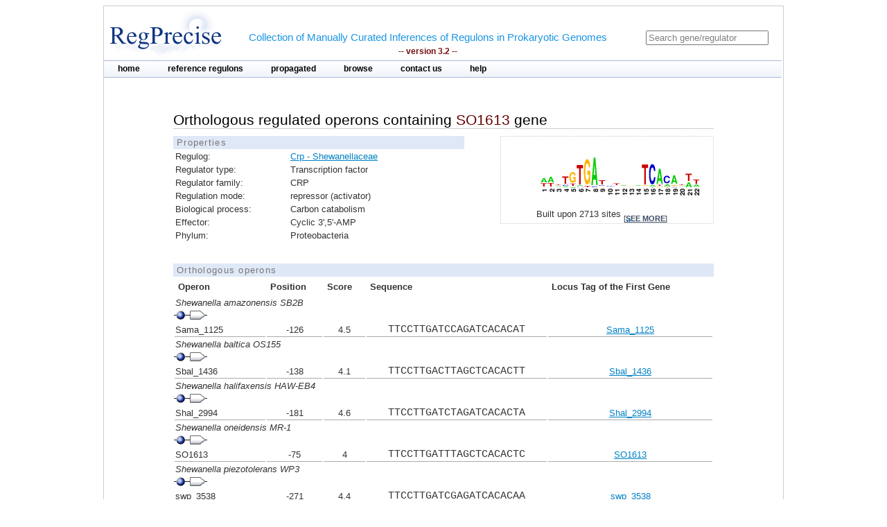

--- FILE ---
content_type: text/html;charset=ISO-8859-1
request_url: https://regprecise.lbl.gov/ort_operons.jsp?project_id=4288&ort_id=1237631
body_size: 2826
content:

<?xml version="1.0" encoding="ISO-8859-1" ?>

<!DOCTYPE html PUBLIC "-//W3C//DTD XHTML 1.0 Transitional//EN" "http://www.w3.org/TR/xhtml1/DTD/xhtml1-transitional.dtd">

 
 


















<html xmlns="http://www.w3.org/1999/xhtml">
<head>
<meta http-equiv="Content-Type" content="text/html; charset=ISO-8859-1" />
<title>Crp: Shewanellaceae</title>
<link rel="stylesheet" type="text/css" href="styles/base.css" />

<style type="text/css">


#content{
	margin-left: 100px;
	margin-right: 100px;
}


#gmstattbl{
	width : 100%;
	font-size: 0.8em; 
	border: 1px dotted #CCC; 
}

th{
	text-align: left;
	text-weight: bold;
	border-bottom: 1px dotted #000;
}

#genetbl{
	font-size: 0.8em; 
	border: 1px dotted #CCC; 
}

#genetbl .firstgene{
	background-color: #9F5;
}

#genetbl .plus{
	background-color: #88BB88;
}

#genetbl .minus{
	background-color: #F5F5F5;
}

</style>
</head>
<body>

<div id="page">
	<!-- Start header -->
<div class="wrapper">


<!-- Global site tag (gtag.js) - Google Analytics -->
<script async
	src="https://www.googletagmanager.com/gtag/js?id=UA-172052718-2"></script>
<script>
	window.dataLayer = window.dataLayer || [];
	function gtag() {
		dataLayer.push(arguments);
	}
	gtag('js', new Date());

	gtag('config', 'UA-172052718-2');
</script>
</html>

<!-- ENIGMA -->
<!-- Global site tag (gtag.js) - Google Analytics -->
<script async
	src="https://www.googletagmanager.com/gtag/js?id=UA-44930407-2"></script>
<script>
	window.dataLayer = window.dataLayer || [];
	function gtag() {
		dataLayer.push(arguments);
	}
	gtag('js', new Date());

	gtag('config', 'UA-44930407-2');
</script>


	<div class="header">	
    
	            <div class="logo"><a href="index.jsp"><img src="images/regprecise_logo.gif" alt="Regprecise Logo"/></a></div>
                
                <h1 class="slogan"> Collection of Manually Curated Inferences of Regulons in Prokaryotic Genomes
                	<div class="version">-- version 3.2 --</div> 
                </h1>
		         <div id="searchblock">
  				<form method="post" action="search.jsp" id="searchform">
    				<input type="text" onfocus="if(!this._haschanged){this.value=''};this._haschanged=true;" value="Search gene/regulator" title="Search regulator" name="name" style="color: gray;"/>
  				</form>

        		</div>
        <!-- Start main_nav -->
        	<div id="main_nav">
                <ul>
                    	<li class="notselected"><a href="index.jsp" id="home">home</a></li>
                    	<li class="notselected"><a href="collections.jsp" id="customalignment">reference regulons</a></li>
                    	<li class="notselected"><a href="propagations.jsp">propagated</a></li>
                    	<li class="notselected"><a href="browse_regulogs.jsp" id="browse">browse</a></li>    
                    	<li class="notselected"><a href="contacts.jsp" id="contact">contact us</a></li>
                    	<li class="notselected"><a href="help.jsp" id="help">help</a></li>
                </ul>
        	</div>
<!-- END main_nav -->

	</div>
</div>
<div class="clear"></div>
<!-- End header -->
	
	<div id="content"> 

		
		<div class="introduction">
			<h1> Orthologous regulated operons containing <span class="titleItem"> SO1613</span> gene</h1>
		</div>
 
		



		
			<div id="propblock">
						<table class="proptbl">
						<caption class="tbl_caption">Properties</caption>
						<tbody>
							<tr>
								<td class="first">Regulog:</td>
								<td><a href="regulog.jsp?regulog_id=4288">Crp - Shewanellaceae</a></td>
							</tr>							<tr>
								<td class="first">Regulator type:</td>
								<td>Transcription factor</td>
							</tr>
							<tr>
								<td class="first">Regulator family:</td>
								<td>CRP</td>
							</tr>
							<tr>
								<td class="first">Regulation mode:</td>
								<td>repressor (activator)</td>
							</tr>
							<tr>
								<td class="first">Biological process:</td>
								<td>Carbon catabolism</td>
							</tr>
							<tr>
								<td class="first">Effector:</td>
								<td>Cyclic 3',5'-AMP</td>
							</tr>
							<tr>
								<td class="first">Phylum:</td>
								<td>Proteobacteria</td>
							</tr>					
						</tbody>
						</table>
			</div>
				


		



			<div id="logoblock">
					<img src="logos/4288_large.png" /> 
					<div id="logofooter">Built upon 2713 sites 
						<span class="more">[<a href="sites.jsp?regulog_id=4288">see more</a>]</span>
					</div>
			</div>



		
		<div class="clear"></div> 	
		<div class="vspace_separator"></div>	 

		<table id="operontbl">
					<caption class="tbl_caption">Orthologous operons</caption>
					<thead>
						<tr>
							<th style="text-align: left">Operon</th>
							<th>Position</th>
							<th>Score</th>
							<th>Sequence</th>
							<th>Locus Tag of the First Gene</th>
						</tr>
					</thead>
					<tbody style="padding: 0; margin: 0;">

						
										
						<tr>
							<td colspan="5" style="text-align: left; font-style: italic;">
								Shewanella amazonensis SB2B
							</td>
						</tr>

						<tr>
						<td colspan="5" style="text-align: left">
        				<div class="operon">
        				
							<div class="tooltip">
								<div class="site_img"></div>		
								<span> Position: -126<br/>Score: 4.51085<br/>Sequence: TTCCTTGATCCAGATCACACAT
								</span> 
							</div>        				
        				
        				
        				
							<div class="tooltip">
		        				<div class="gene_img"></div>
								<span> Locus tag: Sama_1125<br/>Name: null<br/>Funciton: hypothetical protein
								</span> 
							</div>        				
		        				
        				
        				</div>
        				</td>
						</tr>
 					   
						<tr>							
							<td class="separator" style="text-align: left">Sama_1125</td>
							<td class="separator">-126</td>
							<td class="separator">4.5</td>
							<td class="sequence separator">TTCCTTGATCCAGATCACACAT</td>
							<td class="separator">
								
									<a href="http://www.microbesonline.org/cgi-bin/fetchLocus.cgi?locus=6936951&disp=0">Sama_1125</a></a>
																
							</td>
						</tr>
 						
						
										
						<tr>
							<td colspan="5" style="text-align: left; font-style: italic;">
								Shewanella baltica OS155
							</td>
						</tr>

						<tr>
						<td colspan="5" style="text-align: left">
        				<div class="operon">
        				
							<div class="tooltip">
								<div class="site_img"></div>		
								<span> Position: -138<br/>Score: 4.1388<br/>Sequence: TTCCTTGACTTAGCTCACACTT
								</span> 
							</div>        				
        				
        				
        				
							<div class="tooltip">
		        				<div class="gene_img"></div>
								<span> Locus tag: Sbal_1436<br/>Name: null<br/>Funciton: hypothetical protein
								</span> 
							</div>        				
		        				
        				
        				</div>
        				</td>
						</tr>
 					   
						<tr>							
							<td class="separator" style="text-align: left">Sbal_1436</td>
							<td class="separator">-138</td>
							<td class="separator">4.1</td>
							<td class="sequence separator">TTCCTTGACTTAGCTCACACTT</td>
							<td class="separator">
								
									<a href="http://www.microbesonline.org/cgi-bin/fetchLocus.cgi?locus=6932723&disp=0">Sbal_1436</a></a>
																
							</td>
						</tr>
 						
						
										
						<tr>
							<td colspan="5" style="text-align: left; font-style: italic;">
								Shewanella halifaxensis HAW-EB4
							</td>
						</tr>

						<tr>
						<td colspan="5" style="text-align: left">
        				<div class="operon">
        				
							<div class="tooltip">
								<div class="site_img"></div>		
								<span> Position: -181<br/>Score: 4.57152<br/>Sequence: TTCCTTGATCTAGATCACACTA
								</span> 
							</div>        				
        				
        				
        				
							<div class="tooltip">
		        				<div class="gene_img"></div>
								<span> Locus tag: Shal_2994<br/>Name: null<br/>Funciton: hypothetical protein
								</span> 
							</div>        				
		        				
        				
        				</div>
        				</td>
						</tr>
 					   
						<tr>							
							<td class="separator" style="text-align: left">Shal_2994</td>
							<td class="separator">-181</td>
							<td class="separator">4.6</td>
							<td class="sequence separator">TTCCTTGATCTAGATCACACTA</td>
							<td class="separator">
								
									<a href="http://www.microbesonline.org/cgi-bin/fetchLocus.cgi?locus=3786945&disp=0">Shal_2994</a></a>
																
							</td>
						</tr>
 						
						
										
						<tr>
							<td colspan="5" style="text-align: left; font-style: italic;">
								Shewanella oneidensis MR-1
							</td>
						</tr>

						<tr>
						<td colspan="5" style="text-align: left">
        				<div class="operon">
        				
							<div class="tooltip">
								<div class="site_img"></div>		
								<span> Position: -75<br/>Score: 4.02437<br/>Sequence: TTCCTTGATTTAGCTCACACTC
								</span> 
							</div>        				
        				
        				
        				
							<div class="tooltip">
		        				<div class="gene_img"></div>
								<span> Locus tag: SO1613<br/>Name: null<br/>Funciton: hypothetical protein
								</span> 
							</div>        				
		        				
        				
        				</div>
        				</td>
						</tr>
 					   
						<tr>							
							<td class="separator" style="text-align: left">SO1613</td>
							<td class="separator">-75</td>
							<td class="separator">4</td>
							<td class="sequence separator">TTCCTTGATTTAGCTCACACTC</td>
							<td class="separator">
								
									<a href="http://www.microbesonline.org/cgi-bin/fetchLocus.cgi?locus=200779&disp=0">SO1613</a></a>
																
							</td>
						</tr>
 						
						
										
						<tr>
							<td colspan="5" style="text-align: left; font-style: italic;">
								Shewanella piezotolerans WP3
							</td>
						</tr>

						<tr>
						<td colspan="5" style="text-align: left">
        				<div class="operon">
        				
							<div class="tooltip">
								<div class="site_img"></div>		
								<span> Position: -271<br/>Score: 4.41941<br/>Sequence: TTCCTTGATCGAGATCACACAA
								</span> 
							</div>        				
        				
        				
        				
							<div class="tooltip">
		        				<div class="gene_img"></div>
								<span> Locus tag: swp_3538<br/>Name: null<br/>Funciton: hypothetical protein
								</span> 
							</div>        				
		        				
        				
        				</div>
        				</td>
						</tr>
 					   
						<tr>							
							<td class="separator" style="text-align: left">swp_3538</td>
							<td class="separator">-271</td>
							<td class="separator">4.4</td>
							<td class="sequence separator">TTCCTTGATCGAGATCACACAA</td>
							<td class="separator">
								
									<a href="http://www.microbesonline.org/cgi-bin/fetchLocus.cgi?locus=5436132&disp=0">swp_3538</a></a>
																
							</td>
						</tr>
 						
						
										
						<tr>
							<td colspan="5" style="text-align: left; font-style: italic;">
								Shewanella putrefaciens CN-32
							</td>
						</tr>

						<tr>
						<td colspan="5" style="text-align: left">
        				<div class="operon">
        				
							<div class="tooltip">
								<div class="site_img"></div>		
								<span> Position: -142<br/>Score: 4.12592<br/>Sequence: TTCCTTGATTTAGATCACACTC
								</span> 
							</div>        				
        				
        				
        				
							<div class="tooltip">
		        				<div class="gene_img"></div>
								<span> Locus tag: Sputcn32_1334<br/>Name: null<br/>Funciton: hypothetical protein
								</span> 
							</div>        				
		        				
        				
        				</div>
        				</td>
						</tr>
 					   
						<tr>							
							<td class="separator" style="text-align: left">Sputcn32_1334</td>
							<td class="separator">-142</td>
							<td class="separator">4.1</td>
							<td class="sequence separator">TTCCTTGATTTAGATCACACTC</td>
							<td class="separator">
								
									<a href="http://www.microbesonline.org/cgi-bin/fetchLocus.cgi?locus=3437984&disp=0">Sputcn32_1334</a></a>
																
							</td>
						</tr>
 						
						
										
						<tr>
							<td colspan="5" style="text-align: left; font-style: italic;">
								Shewanella sp ANA-3
							</td>
						</tr>

						<tr>
						<td colspan="5" style="text-align: left">
        				<div class="operon">
        				
							<div class="tooltip">
								<div class="site_img"></div>		
								<span> Position: -136<br/>Score: 4.12592<br/>Sequence: TTCCTTGATTTAGATCACACTC
								</span> 
							</div>        				
        				
        				
        				
							<div class="tooltip">
		        				<div class="gene_img"></div>
								<span> Locus tag: Shewana3_2830<br/>Name: null<br/>Funciton: hypothetical protein
								</span> 
							</div>        				
		        				
        				
        				</div>
        				</td>
						</tr>
 					   
						<tr>							
							<td class="separator" style="text-align: left">Shewana3_2830</td>
							<td class="separator">-136</td>
							<td class="separator">4.1</td>
							<td class="sequence separator">TTCCTTGATTTAGATCACACTC</td>
							<td class="separator">
								
									<a href="http://www.microbesonline.org/cgi-bin/fetchLocus.cgi?locus=7025680&disp=0">Shewana3_2830</a></a>
																
							</td>
						</tr>
 						
						
										
						<tr>
							<td colspan="5" style="text-align: left; font-style: italic;">
								Shewanella sp MR-4
							</td>
						</tr>

						<tr>
						<td colspan="5" style="text-align: left">
        				<div class="operon">
        				
							<div class="tooltip">
								<div class="site_img"></div>		
								<span> Position: -136<br/>Score: 4.12592<br/>Sequence: TTCCTTGATTTAGATCACACTC
								</span> 
							</div>        				
        				
        				
        				
							<div class="tooltip">
		        				<div class="gene_img"></div>
								<span> Locus tag: Shewmr4_2656<br/>Name: null<br/>Funciton: hypothetical protein
								</span> 
							</div>        				
		        				
        				
        				</div>
        				</td>
						</tr>
 					   
						<tr>							
							<td class="separator" style="text-align: left">Shewmr4_2656</td>
							<td class="separator">-136</td>
							<td class="separator">4.1</td>
							<td class="sequence separator">TTCCTTGATTTAGATCACACTC</td>
							<td class="separator">
								
									<a href="http://www.microbesonline.org/cgi-bin/fetchLocus.cgi?locus=6865969&disp=0">Shewmr4_2656</a></a>
																
							</td>
						</tr>
 						
						
										
						<tr>
							<td colspan="5" style="text-align: left; font-style: italic;">
								Shewanella sp MR-7
							</td>
						</tr>

						<tr>
						<td colspan="5" style="text-align: left">
        				<div class="operon">
        				
							<div class="tooltip">
								<div class="site_img"></div>		
								<span> Position: -136<br/>Score: 4.12592<br/>Sequence: TTCCTTGATTTAGATCACACTC
								</span> 
							</div>        				
        				
        				
        				
							<div class="tooltip">
		        				<div class="gene_img"></div>
								<span> Locus tag: Shewmr7_2723<br/>Name: null<br/>Funciton: hypothetical protein
								</span> 
							</div>        				
		        				
        				
        				</div>
        				</td>
						</tr>
 					   
						<tr>							
							<td class="separator" style="text-align: left">Shewmr7_2723</td>
							<td class="separator">-136</td>
							<td class="separator">4.1</td>
							<td class="sequence separator">TTCCTTGATTTAGATCACACTC</td>
							<td class="separator">
								
									<a href="http://www.microbesonline.org/cgi-bin/fetchLocus.cgi?locus=6870129&disp=0">Shewmr7_2723</a></a>
																
							</td>
						</tr>
 						
						
										
						<tr>
							<td colspan="5" style="text-align: left; font-style: italic;">
								Shewanella sp W3-18-1
							</td>
						</tr>

						<tr>
						<td colspan="5" style="text-align: left">
        				<div class="operon">
        				
							<div class="tooltip">
								<div class="site_img"></div>		
								<span> Position: -142<br/>Score: 4.12592<br/>Sequence: TTCCTTGATTTAGATCACACTC
								</span> 
							</div>        				
        				
        				
        				
							<div class="tooltip">
		        				<div class="gene_img"></div>
								<span> Locus tag: Sputw3181_2769<br/>Name: null<br/>Funciton: hypothetical protein
								</span> 
							</div>        				
		        				
        				
        				</div>
        				</td>
						</tr>
 					   
						<tr>							
							<td class="separator" style="text-align: left">Sputw3181_2769</td>
							<td class="separator">-142</td>
							<td class="separator">4.1</td>
							<td class="sequence separator">TTCCTTGATTTAGATCACACTC</td>
							<td class="separator">
								
									<a href="http://www.microbesonline.org/cgi-bin/fetchLocus.cgi?locus=6980722&disp=0">Sputw3181_2769</a></a>
																
							</td>
						</tr>
 						
						

					</tbody>
		</table>		
	</div>
	
            <!-- Start Footer -->
                
<div class="clear"></div>            
                <div class="footer_divider"></div>
                <div class="footer">&#169; 2009-2020 RegPrecise</div>
				<div style="height:1px;background-color:#CCCCCC;"></div>
            <!-- End Footer -->
	
</div>


</body>
</html>